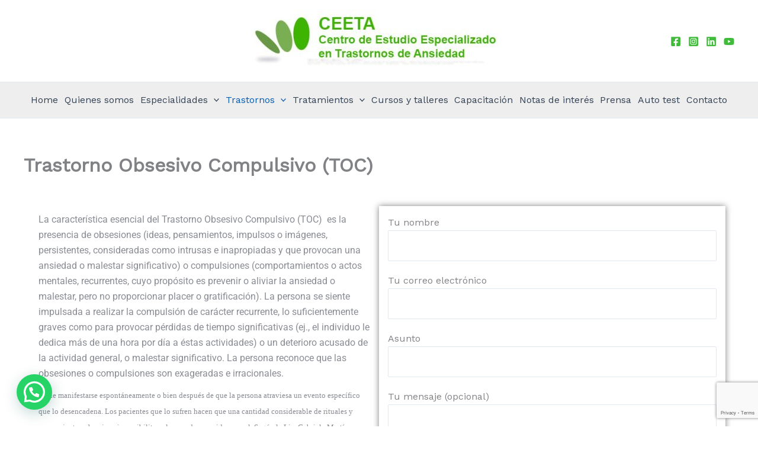

--- FILE ---
content_type: text/html; charset=utf-8
request_url: https://www.google.com/recaptcha/api2/anchor?ar=1&k=6LeYMJonAAAAAICzNsnUdctN54CXyUVZRym6tX39&co=aHR0cHM6Ly9jZWV0YS5vcmc6NDQz&hl=en&v=TkacYOdEJbdB_JjX802TMer9&size=invisible&anchor-ms=20000&execute-ms=15000&cb=2677l2cr5yvb
body_size: 45717
content:
<!DOCTYPE HTML><html dir="ltr" lang="en"><head><meta http-equiv="Content-Type" content="text/html; charset=UTF-8">
<meta http-equiv="X-UA-Compatible" content="IE=edge">
<title>reCAPTCHA</title>
<style type="text/css">
/* cyrillic-ext */
@font-face {
  font-family: 'Roboto';
  font-style: normal;
  font-weight: 400;
  src: url(//fonts.gstatic.com/s/roboto/v18/KFOmCnqEu92Fr1Mu72xKKTU1Kvnz.woff2) format('woff2');
  unicode-range: U+0460-052F, U+1C80-1C8A, U+20B4, U+2DE0-2DFF, U+A640-A69F, U+FE2E-FE2F;
}
/* cyrillic */
@font-face {
  font-family: 'Roboto';
  font-style: normal;
  font-weight: 400;
  src: url(//fonts.gstatic.com/s/roboto/v18/KFOmCnqEu92Fr1Mu5mxKKTU1Kvnz.woff2) format('woff2');
  unicode-range: U+0301, U+0400-045F, U+0490-0491, U+04B0-04B1, U+2116;
}
/* greek-ext */
@font-face {
  font-family: 'Roboto';
  font-style: normal;
  font-weight: 400;
  src: url(//fonts.gstatic.com/s/roboto/v18/KFOmCnqEu92Fr1Mu7mxKKTU1Kvnz.woff2) format('woff2');
  unicode-range: U+1F00-1FFF;
}
/* greek */
@font-face {
  font-family: 'Roboto';
  font-style: normal;
  font-weight: 400;
  src: url(//fonts.gstatic.com/s/roboto/v18/KFOmCnqEu92Fr1Mu4WxKKTU1Kvnz.woff2) format('woff2');
  unicode-range: U+0370-0377, U+037A-037F, U+0384-038A, U+038C, U+038E-03A1, U+03A3-03FF;
}
/* vietnamese */
@font-face {
  font-family: 'Roboto';
  font-style: normal;
  font-weight: 400;
  src: url(//fonts.gstatic.com/s/roboto/v18/KFOmCnqEu92Fr1Mu7WxKKTU1Kvnz.woff2) format('woff2');
  unicode-range: U+0102-0103, U+0110-0111, U+0128-0129, U+0168-0169, U+01A0-01A1, U+01AF-01B0, U+0300-0301, U+0303-0304, U+0308-0309, U+0323, U+0329, U+1EA0-1EF9, U+20AB;
}
/* latin-ext */
@font-face {
  font-family: 'Roboto';
  font-style: normal;
  font-weight: 400;
  src: url(//fonts.gstatic.com/s/roboto/v18/KFOmCnqEu92Fr1Mu7GxKKTU1Kvnz.woff2) format('woff2');
  unicode-range: U+0100-02BA, U+02BD-02C5, U+02C7-02CC, U+02CE-02D7, U+02DD-02FF, U+0304, U+0308, U+0329, U+1D00-1DBF, U+1E00-1E9F, U+1EF2-1EFF, U+2020, U+20A0-20AB, U+20AD-20C0, U+2113, U+2C60-2C7F, U+A720-A7FF;
}
/* latin */
@font-face {
  font-family: 'Roboto';
  font-style: normal;
  font-weight: 400;
  src: url(//fonts.gstatic.com/s/roboto/v18/KFOmCnqEu92Fr1Mu4mxKKTU1Kg.woff2) format('woff2');
  unicode-range: U+0000-00FF, U+0131, U+0152-0153, U+02BB-02BC, U+02C6, U+02DA, U+02DC, U+0304, U+0308, U+0329, U+2000-206F, U+20AC, U+2122, U+2191, U+2193, U+2212, U+2215, U+FEFF, U+FFFD;
}
/* cyrillic-ext */
@font-face {
  font-family: 'Roboto';
  font-style: normal;
  font-weight: 500;
  src: url(//fonts.gstatic.com/s/roboto/v18/KFOlCnqEu92Fr1MmEU9fCRc4AMP6lbBP.woff2) format('woff2');
  unicode-range: U+0460-052F, U+1C80-1C8A, U+20B4, U+2DE0-2DFF, U+A640-A69F, U+FE2E-FE2F;
}
/* cyrillic */
@font-face {
  font-family: 'Roboto';
  font-style: normal;
  font-weight: 500;
  src: url(//fonts.gstatic.com/s/roboto/v18/KFOlCnqEu92Fr1MmEU9fABc4AMP6lbBP.woff2) format('woff2');
  unicode-range: U+0301, U+0400-045F, U+0490-0491, U+04B0-04B1, U+2116;
}
/* greek-ext */
@font-face {
  font-family: 'Roboto';
  font-style: normal;
  font-weight: 500;
  src: url(//fonts.gstatic.com/s/roboto/v18/KFOlCnqEu92Fr1MmEU9fCBc4AMP6lbBP.woff2) format('woff2');
  unicode-range: U+1F00-1FFF;
}
/* greek */
@font-face {
  font-family: 'Roboto';
  font-style: normal;
  font-weight: 500;
  src: url(//fonts.gstatic.com/s/roboto/v18/KFOlCnqEu92Fr1MmEU9fBxc4AMP6lbBP.woff2) format('woff2');
  unicode-range: U+0370-0377, U+037A-037F, U+0384-038A, U+038C, U+038E-03A1, U+03A3-03FF;
}
/* vietnamese */
@font-face {
  font-family: 'Roboto';
  font-style: normal;
  font-weight: 500;
  src: url(//fonts.gstatic.com/s/roboto/v18/KFOlCnqEu92Fr1MmEU9fCxc4AMP6lbBP.woff2) format('woff2');
  unicode-range: U+0102-0103, U+0110-0111, U+0128-0129, U+0168-0169, U+01A0-01A1, U+01AF-01B0, U+0300-0301, U+0303-0304, U+0308-0309, U+0323, U+0329, U+1EA0-1EF9, U+20AB;
}
/* latin-ext */
@font-face {
  font-family: 'Roboto';
  font-style: normal;
  font-weight: 500;
  src: url(//fonts.gstatic.com/s/roboto/v18/KFOlCnqEu92Fr1MmEU9fChc4AMP6lbBP.woff2) format('woff2');
  unicode-range: U+0100-02BA, U+02BD-02C5, U+02C7-02CC, U+02CE-02D7, U+02DD-02FF, U+0304, U+0308, U+0329, U+1D00-1DBF, U+1E00-1E9F, U+1EF2-1EFF, U+2020, U+20A0-20AB, U+20AD-20C0, U+2113, U+2C60-2C7F, U+A720-A7FF;
}
/* latin */
@font-face {
  font-family: 'Roboto';
  font-style: normal;
  font-weight: 500;
  src: url(//fonts.gstatic.com/s/roboto/v18/KFOlCnqEu92Fr1MmEU9fBBc4AMP6lQ.woff2) format('woff2');
  unicode-range: U+0000-00FF, U+0131, U+0152-0153, U+02BB-02BC, U+02C6, U+02DA, U+02DC, U+0304, U+0308, U+0329, U+2000-206F, U+20AC, U+2122, U+2191, U+2193, U+2212, U+2215, U+FEFF, U+FFFD;
}
/* cyrillic-ext */
@font-face {
  font-family: 'Roboto';
  font-style: normal;
  font-weight: 900;
  src: url(//fonts.gstatic.com/s/roboto/v18/KFOlCnqEu92Fr1MmYUtfCRc4AMP6lbBP.woff2) format('woff2');
  unicode-range: U+0460-052F, U+1C80-1C8A, U+20B4, U+2DE0-2DFF, U+A640-A69F, U+FE2E-FE2F;
}
/* cyrillic */
@font-face {
  font-family: 'Roboto';
  font-style: normal;
  font-weight: 900;
  src: url(//fonts.gstatic.com/s/roboto/v18/KFOlCnqEu92Fr1MmYUtfABc4AMP6lbBP.woff2) format('woff2');
  unicode-range: U+0301, U+0400-045F, U+0490-0491, U+04B0-04B1, U+2116;
}
/* greek-ext */
@font-face {
  font-family: 'Roboto';
  font-style: normal;
  font-weight: 900;
  src: url(//fonts.gstatic.com/s/roboto/v18/KFOlCnqEu92Fr1MmYUtfCBc4AMP6lbBP.woff2) format('woff2');
  unicode-range: U+1F00-1FFF;
}
/* greek */
@font-face {
  font-family: 'Roboto';
  font-style: normal;
  font-weight: 900;
  src: url(//fonts.gstatic.com/s/roboto/v18/KFOlCnqEu92Fr1MmYUtfBxc4AMP6lbBP.woff2) format('woff2');
  unicode-range: U+0370-0377, U+037A-037F, U+0384-038A, U+038C, U+038E-03A1, U+03A3-03FF;
}
/* vietnamese */
@font-face {
  font-family: 'Roboto';
  font-style: normal;
  font-weight: 900;
  src: url(//fonts.gstatic.com/s/roboto/v18/KFOlCnqEu92Fr1MmYUtfCxc4AMP6lbBP.woff2) format('woff2');
  unicode-range: U+0102-0103, U+0110-0111, U+0128-0129, U+0168-0169, U+01A0-01A1, U+01AF-01B0, U+0300-0301, U+0303-0304, U+0308-0309, U+0323, U+0329, U+1EA0-1EF9, U+20AB;
}
/* latin-ext */
@font-face {
  font-family: 'Roboto';
  font-style: normal;
  font-weight: 900;
  src: url(//fonts.gstatic.com/s/roboto/v18/KFOlCnqEu92Fr1MmYUtfChc4AMP6lbBP.woff2) format('woff2');
  unicode-range: U+0100-02BA, U+02BD-02C5, U+02C7-02CC, U+02CE-02D7, U+02DD-02FF, U+0304, U+0308, U+0329, U+1D00-1DBF, U+1E00-1E9F, U+1EF2-1EFF, U+2020, U+20A0-20AB, U+20AD-20C0, U+2113, U+2C60-2C7F, U+A720-A7FF;
}
/* latin */
@font-face {
  font-family: 'Roboto';
  font-style: normal;
  font-weight: 900;
  src: url(//fonts.gstatic.com/s/roboto/v18/KFOlCnqEu92Fr1MmYUtfBBc4AMP6lQ.woff2) format('woff2');
  unicode-range: U+0000-00FF, U+0131, U+0152-0153, U+02BB-02BC, U+02C6, U+02DA, U+02DC, U+0304, U+0308, U+0329, U+2000-206F, U+20AC, U+2122, U+2191, U+2193, U+2212, U+2215, U+FEFF, U+FFFD;
}

</style>
<link rel="stylesheet" type="text/css" href="https://www.gstatic.com/recaptcha/releases/TkacYOdEJbdB_JjX802TMer9/styles__ltr.css">
<script nonce="s78j7U1CDNBqG7qxgwUEgA" type="text/javascript">window['__recaptcha_api'] = 'https://www.google.com/recaptcha/api2/';</script>
<script type="text/javascript" src="https://www.gstatic.com/recaptcha/releases/TkacYOdEJbdB_JjX802TMer9/recaptcha__en.js" nonce="s78j7U1CDNBqG7qxgwUEgA">
      
    </script></head>
<body><div id="rc-anchor-alert" class="rc-anchor-alert"></div>
<input type="hidden" id="recaptcha-token" value="[base64]">
<script type="text/javascript" nonce="s78j7U1CDNBqG7qxgwUEgA">
      recaptcha.anchor.Main.init("[\x22ainput\x22,[\x22bgdata\x22,\x22\x22,\[base64]/MjU1OmY/[base64]/[base64]/[base64]/[base64]/bmV3IGdbUF0oelswXSk6ST09Mj9uZXcgZ1tQXSh6WzBdLHpbMV0pOkk9PTM/bmV3IGdbUF0oelswXSx6WzFdLHpbMl0pOkk9PTQ/[base64]/[base64]/[base64]/[base64]/[base64]/[base64]/[base64]\\u003d\x22,\[base64]\\u003d\\u003d\x22,\[base64]/Cr8OZwrDDsj8PDsOzw69DQHc3wqjChMKawrfDisOjw7zClcOxw5XDkcKFXlV/wqnCmQRrPAXDqcOeHsOtw6nDrcOiw6tzw6DCvMK8woTCq8KNDl7CqTd/w7XCk2bConzDmMOsw7EyccKRWsK+EEjClC8Rw5HCm8Ocwq5jw6vDq8KQwoDDvkA6NcOAwoPCr8Kow51aS8O4U37CssO+IxjDlcKWf8KdY0dwYG1Aw54ec3pUdMOjfsK/w5jChMKVw5Y7X8KLQcKPOSJfCsK2w4zDuWjDu0HCvlfCvmpgO8KgZsOew6BJw40pwo5BICnCpsKwaQfDjMKAasKuw7J1w7htNMKOw4HCvsOrwozDigHDvMKcw5LCscK9Yn/[base64]/Cg2bDhn7CncKYw5fCuSh4BMO4w4AUeyfCmcKuB2cBw5MePsO7UTNaTMOkwo1NcMK3w4/[base64]/[base64]/Dg8OoUGPCjcO1WsK0wp3DpsOpw4PClMK/wpJ+w5AQwpFyw6nDlHDCr0nDgnrDg8Knw5/Dv3FFw6xNUcKWDMKpMcOqwrbCiMKhWcKQwohTD25yG8KQGcO0w549w6VfY8KzwpQUcjMAw4xtB8Kcwo4Gw63DnXcwSTXDg8ODwpfDrMOiDzjCrsO5wpUTwqYcw6hzD8O3W19qEsKRQMKGPcO2FQjCvjY3w6bDnlkCw5FnwpBdw5XCtGYNH8OXw4PDhnwrw5/Cg1LCnMK8FEXDr8OVAXBJLHInOsKjwoHDtWPCpcOgw7nDrX/DnMOxRSrDtDh1wpVXw4Zdw5PCu8K6wr4mIsKTSTvClBvCtRbCu0LDn39vw7fDmMK+DBomwrwsSsOLwqISJsOPS25ST8OwNcKDScKqwrDCqnzChn0cMMOcFTjCv8KOwrPDgXBawp99TcOJM8OawqHDjh1xwpHDoX5Dw4zDtsK9wrfDq8KgwpXCmE7DoGxYwpXCvV/CusOKEkUbw5vDjMOMP2XCq8OawoYQAUzCvVjCmMKMw7TCjCAhwq/DqD3CpMOhwo0RwpADwq3DrRMdK8Kmw7fDlW4SFcOFY8KCJxfDocKJSDPCr8K4w6w0w5gNPRnDmcOMwq0kUsK/[base64]/CrEomWMOUVsOHw5nCvD7ClsKIZMOswpfDuxp4HVfCrzXDp8K9wpt3worCrMOCwpbDnzTDvMKCw7LCijgCwovCgSHDjMKhEg8+JxbDvcODUB/DnMK1wr8Ww7HCmGwaw7RZw4TCqiPCl8OUw4bClMOrMMOFIcOtAsOhI8Kww61sYsO0w6/DsGlIccOIHcKSTsO1G8O1IT7CosKVwp8qcgnCpxjDucO3w43CiwkFwotBwqfDrzzCuVRzwpbDi8KKw7zDtlNYw55lLMKWGsOhwrt/fcK8PGEBw73CvC7Dv8KswrIXHMKNGCMXwqgmwpYcLQTDkhVaw4wzw4Jhw4fCgVjCgklqw7zDpiJ1KVrCh1FOwoLCu2TDj0XDm8KGcEMCw4zCriDDgj3DsMKCw4/CoMKgw7pVwqFUOhbDjWs+wqXCvsKTGsKrwpLCn8KgwrJQAMODLsKvwqhdw44UVRd3WRfDk8Okw4jDvAHClm/[base64]/[base64]/DnyM9L8O3wrbCu3Qbw7bCnMOzTV0ww4HCq8Oiw6PDlMKaShB4wpAQw4LCiTk/CjvDsgfCtMOmwoPCnjNlK8KjLcOsworCkEXCknHDusKqBnRYw4BMDzDDtcKUdcK+w4HDl2DDpcK9w6A9HERkw6bDnsOgwokbwobCo0PCl3TDkWUdw4DDl8Ksw6nDq8K3w6jCnA4Cw5kwYcK7OWnCvmXDnUoDwqAHJ2YXVMKzwpNBPH42WlTCoyjCqcKgZcK8b2/[base64]/[base64]/Dsysxwq/CjXTCtMOywocBH1HDlMOewrXCicKOwpBnwrHDhzwofGbDp1HCgnw5SljDnyENwqfCpggGO8OEAjhlJsKZwovDrsOhw6nDj2M5GMKfVcK4IMOpw6QvMMOAIcK5wqLDtXTCgsO6wrFwwpzChT8HCFjChcO/wopjBE0Xw5Rjw5EFQsOTw7jDh2BWw5YJNQHCq8Kkwq9/w7vDl8KJYcO/aSwABDVjFMO+wobCj8KcWh5hwr0pw7PDrsK8w7MywqvDrSsYw6fCjxfCu1PCucK8wq8mwoXCt8O4w6w2w7/Ds8Kaw63DkcOMEMOtKX7CrhcBw5zDhsKWw4tqwpbDv8OJw4Q/AgbDqcO6w4MqwrAjwozCojAUw7wCwonCilldwpMHbRvCosOXw6cabi8LwqHCr8KnNEAIb8KMw6sqw50cXA1eNsKRwqkDHnZhQRM7wrNFA8KYw6JQwq81w53CvcObw717IMOyVVPDtsOCw5PCtMKSw7xnLcOuGsO/w5rCmhNMC8KEw5bDksK7wpsewqbDiD1QXMO/e0MtLcOFw44/[base64]/DimMFw53DgEQeFMKLYG9Ww6DDj8OYw5PDjMKoLGjCgBc9DcONVcK0ZsO6w7djGRXDm8OKwqrCvsOiw4bCpcK1w4BcFMOmwofCgsOtfBHDpsKDUcO/w4RDwrXChMKRwrRBOcOeecKHwoFTwr3DucO/OWPDsMOgwqXDkEsvw5Q6Y8KHwpArf0XDg8KYNmZBw5TCs3NMwpnDul7CuBfDqCDDrQUrwonCuMKbw4rCkMKEw7kpQsOtQ8OATsKCDFDCrsKkMAlpwpbDk3pIwowmCREsPnQKw5zClMOmwrvDusK5woB/w4NRTSA/wpxmLE7CjMOcw7nDk8KywqfDvBzDqGAow4fCjcOmBMOJQgXDv1bDohHCq8K/XF4OSknCpHDDhsKQwrdBYw1ww5/DozQFQVrCo13DugkFeSXCm8KCe8O0Uh5lwqNHM8K+w5caXmYwbcOlw7bDusKJFihww6fDnMKLL0oje8OOJMOncy3CsmkMwp3CisKOw45efC3DpsK0e8OTBVfDjATDpsKzOyBoNEHCusK8w6d3wplIKMOQTMO6wp/DgcKrQkUUwrZzLsKRWMKdw6DDu0JebMKbwqFBIjwADMOkw6DCg0jDssORwqfDgMKsw7DChcKOG8KBWxEcZVfDmsK+w7FPHcOFw6vCs0/CssOow6HDl8Kow4LDuMK/w6nCgMOhwqExw49Kw7HCjMOYXF7Dm8KwEBtew70JLzg+wr7Do1PCjkbDq8Kjw5E/[base64]/wqfCpSJAG8O/Q8OOFh7DpgTCr8OAwqbDpcKCwrDDlsK4DXBewpR+RDAzdcOpZnnCqsO7V8OzT8Kiw7DCjE7DngQvw4NDwpkfwrLCqTpxPsKUw7fDqWtNwqN8EsKQw6vClMKhw7MKCcK4Al1MwrnDvsKgQcKPY8KFH8Kkw55ow4XDt1R7w4ZyIUcVw6vDmcKqwp/CumgIZsOkw7DCrsK1fMOFQMOrVTFkw6Zhw5XDk8Kjw4TCncKrCMOYwpoYwqICTcKmwrjCiwYcR8OOL8K1wpV8ESvDm1/DiArCkBHDjMOmwqliw7XCsMO0w413SC/CpiXDowBQw5UDVDvCkFXCncOhw455WmURw5fClcKLw7rCoMKMMgoZw4ghwo9RDR1PZ8KaeEbDqcO3w5/Ck8KHwoDDrsKfwrLCtxPCtcOpDjDDs38cABAawpLDh8O/CsK+KsKXd2/DoMKEw7sfZsKDeThTbMOrVsKTCl3CnCrDuMOrwrPDr8OLC8OEwo7DusKYw6DDuXdsw58+w7kUNVU3fyFUwrDDlzrCvFDCmBzDjzHDrkfDjgDDm8Orw7cJAVfCv0dDGsKpwrJEworDr8Kyw6E3w7kmesKeGcKow6diQMK0w6fCssOzw448w71Sw71nwpByGsO/w4FREC3Cjm89w5bDiTvChMO/woMNF0TCgQlAwr47wpwQJMKQacOiwq88woJQw7IIwpNNfUTDuSjChyfDn1t7w5bDgcK3TcOAw4jDnsKTwo/DhsK6woHDp8KUwqfDscKCOTRKaWp9wqPDgDYhK8KLBMOsccOAwr0ew7vDuDpkw7IXwoMCwoFePWgyw7RSW2srRcKHeMOJHlJww7nDrsO3wq3DoE86Y8OtQzrCoMOqNsK/RU/[base64]/Dt8K6w6HDicKVecOmOw3CncKYwqvDkSzCmsO7Mz/CssK7V0Mkw4E9w6fDhUTDr3TDtsKcw5UfG3LDgUjDv8KJccObWcOFVMObbALDrFBCwrxXRsOCOkUmXgZ8wpvDgcKLE2XDmMOZw6vDlMOCdlgmQDPDo8OiZMO+WzokPUFAwp/CmRpswrTDlcOaBSspw4DCqMKIwo9tw5UBw4LCh0A1w7MAFmtXw6LDpsOYwqrCpX/DvT8adMO/CMO7wojDtsOBw5QBOUNfSgBOS8Oib8KmYMOSLHDCkMKUe8KaCcKYw5zDvxPChCYfeVouw6nDs8OKSFTCjcKmHh7Ct8K8bRTDmAvDv2vDnCjCh8KJw4MNw4/ClVBHcXrDrcOFOMKHwpRWMG/ChsKlCB8xwptgDScDGGUIw4vDuMOIwpV/worCucOyHcOZLMK5KAXDvcKaDsOlJcOLw75wCSXChsOpPMO9IsKrwo5Hbyxowp7DoXR3G8ONwrXDrsKuwrxKw4DCmRpuPz5laMKIZsKFw6o9wrpdRMK4SHlzwq/CkkTDtFPCmMKjw6PCrcORw4Eaw7RaSsOhw4zCqMO4akXCnR5wwoXDgFllw70TcMO6V8K2Khsnwo15YMOGw6rCqMKJGcOUCMKDwq1pQUfDhcKeB8KJfMKRIVAKwqxfw74FZ8KjwqbCq8Okwr9PLcKfdGokw4sOw43DlH/DscK9w4MywqLDmcKcLsK8XsKlbwpJwq9VMXXDksKkBURhwrzCp8KXWsOSIA7Ch2TCpwUlZMKEaMO9b8OOB8KMXMOlbsKQw5TDkRjDtEfChcKVXU7DvnvCkcOrV8KdwrHDqMOSw4Rmw7jCg2ITH3LCkcOPw5nDnT/Dq8KywoxAHMOgE8O0ZcKGw71Jw4jDq2/[base64]/CmsKFw6XCosKUw6gewqnCvxjCqxnDvU7CrMKFNw/Ck8KkCsOpV8OtFFc1w6DCuGvDpSckw6rCt8O+wr1xPcKxLzRCJ8Kyw4Aowo/[base64]/DjcOFw4XDqRjDmWFGw7B3VVwBFUcsVcKYwq/Dpj/CrDXDqMO2w4k2w4RbwpcGIcKPdsOmw6lDDiQfSFDDvUg5ZcOXwpB/wp3CtcOrcsKwwobCl8OjwqbCvsOWGMKowoRRdsOHwq/CqcOuwo/CqcOCw61kVMKbUsOzwpfDqcKdw6wcwpnDgsOsGSd5WTBgw4RJSEQ/w74Vw40pHy3DgMKqw7xww5N6YyfCusO0TQ3DhzIgwrLCiMKHaSzCpw4VwqvDlMKWw7LDi8KQwrMEwodPOhoXJcOWw7bDuDLCt0BLew/[base64]/CrzQ0ISJXw7LDk8OxHMOfw5JIw4d+w7IRwqXDgF56IxJ7DyhSLkzCosOLYwcOZ3zDqGvDijXCmcOUG3tsIGgLb8KfwqfDrAZRNDA+w4LCmMOCMcOyw7IgNsOjBXQ4FXLCpMKLJDjDljlKb8KIw7PChMKgPsKsBsOrDSLDsMKcwrvDnyTDrkhIZsKAwr/DmMO/w79Fw4YvworCukTCi2t3CcKRwqLCg8KAc0hZWMOtw64MwovCp3DCm8KsE2I8woVhwq5YacKodC4qZsOcf8Opw5fCsT1Ew65cwoHCmjkSw50aw4vDmcKfQcKWw4vCsyNNw7trCG0Gw6/DmcOkw4PDrsKVAHTDilTDjsKxZgNrEHfDhsOBO8OUUE5iKgocL1HDgMOLMCQHVHxWwqbCvxrDh8KKw5Zhw6/CvkBnwpYvwol+ey7DtsKlI8O3wq/ChcKSesK9dMOqDUhVM3U4CAhHw63CnVLDjQVwZyPCp8KoYAXDosKiYWfClCE9ScKKUzLDhsKJwpfDgEMOJMKTZcOuw58GwqnCq8OJXTElwqDCrsOiwrQ2MCbCksOyw6FMw43CsMOcJcOOcRdWwqLCiMOvw65wwpPCom/DhAgNZcO1w7cRFD88QcKSB8OywqvDmMOaw4HDuMKtwrNawr3ClMKlOMOhDMKYahjCgsK0wrpvwroMwotDQwDDohLCqiFvMMOBF2/DhcKENsK7eXbChMObG8ONW1bDisOhdSbDmA/DsMKmMsKOORfDuMKWZykybGg7fsOLPygqw4sPfsKZw7sYwo/Cpm1LwrjDlMKNw5/CtsK/G8KcfgE/PBIsdCDCusOEO19PPcK1bVzCg8KSw77DrmUSw6fCj8KqRSwbw6gWLMKeWcKXXRXCu8Klwr8/OmfDh8KNEcKnw5UxwrPDoRDCphnDu15Zw6caw7/DksOiw4lJNW/Dj8Kfwo/Dkj4ow6LDvcKcXsKfw5jCtE/DvMK9wpXDsMOmwqLDqcKDwobDgQfCj8OUwqVEOyRlw6PDpMOCw6DDoVY+PzbDuHNKQsOiJcO4w4/CjcK1w7NVwr8RBsObbyXCsSXDrn3Cs8KDJ8K0w5phPsK6WcOvwr7Cl8OKC8OWYsO3wrLDvHcIFsOpdBDCsRnDqiXDoR8hw60BXnbDncKOw5PDqMKjKcORNsK+ZMOWUMKdESJfwpMfR0p9woPCvcKTKgLDscKCLsOKwos0wpk1QMOxwpTDg8K/YcOrHSPDj8K/EFIQRXfDvGYswq1FwqHDisODPcKzesOkw450wpomWWBkHVXCvMO/wqbCscKrW0dtMsO5ID0Cw7t8PE9fGsKUZ8OrC1HCijbChXJgwonCqDbDkCzCnD1uw5tKfxYlDMK+csK/NC4GIzdAQ8OEwrrDiwbClMOHw5fDjEbCqMKtwqRjKlDCmcKQG8KDSW5Ow7d9wrDClcKEwoLCjsKWw7tfcMO/w7xHXcK9JUBHaWzDuE/CrmfDssKVw7TCg8KHwqPCsxt4DsO7ZzPDj8Knw6BvGyzCmlDConfCpcKMwqLDpsKuwq1zNxTCgS3CgR9+AMKmw7vDmwbCqGDDrWRLEsOiwpY/LwAmIMKqwpc+w43CgsOrw7tfwpbDjQs4wo3DpjzCs8KpwpB8e0DCrw/DnX/DuzLDicO7w5p7wqDCklRXJcKWSDnDpTt9QATCngvDlcKzw7vCpMOhwqHDoxXCtAUQG8OEwoPCicOoTsKxw5FJwobDgsK1wqhvwpc4w7ZwMMO5wr1tXsOfwrJWw7g1Y8KDw4I0w7HDqE1gwo/Dm8KvaF3CmxFMEBLCscOAY8Ovw4fCk8KCwq0zGG3DmMKIw5jCisO9P8OnKXDDqi5Sw6Fpwo/Cj8OVwovDp8K4fcKFwr1owro9w5XChcKaTxl3fHoGwoNawrZewpzCu8KDw7vDtyzDmHLDlcKrAS7Cv8Kuf8KWY8KGT8OlfX7DscKdwodkwp/DmmdXNXjCucKAw7VwYMKVN2PCtTDDkWAKw4ZybS5twr5pPMOmNCLCgFfCgMOkw5Fdw4A8wr7Ch13DssKywpFhwqsWwox2wr4SamDCmMK9wqBzA8Kzb8Oawp5hcihaEUsoL8KMwqQ4w6/CiA8Xw6TDpR1IIcKlK8KNLcOdVMOow4RqO8OEw5o3woPDqQp/wo4RA8KGwq83JjIEwqM7DFfDhHRBwp18KcOPwqrCpMKEP2hYwolVGj3CvQzDmcKhw7Axwotzw73DnVzCrsOuwprDgMO6YAMsw7bCoF/CicOrQnXCncOVOMKRw5/CgSDCl8OqCcO0G3/[base64]/[base64]/CsV7Dt8Omw5c9ecOODsOiPsKOcsOgQsOcRMKGCMKzwqABwow+woFAwoBCXsKafl/CqMKWQQADbhAGOcOLW8KIEcOxwpBKW2PCu2rCrFLDl8O+w7hDegnDvsKLwrjCocOUwrnCmMO/w59fccKzPhoIwrjCmcOGRgXCrH1SasKOBVLDucK3wqJ4FcKpwo1kw5rDhsOVNBg/w6zCvMK+Amgcw7jDrFXDoWDDrsO1CsOEIQcXw4bDuQLDrjjDjypewrBgHMOzw6jDg05+woNcwqARFMOdwrYnMSTDgA/CiMKawoxuccKKw5FEwrZ/w7xcwqpSw6A3wpzCoMK1FgTCpWx+wqsuwrfDlwLDiHBDw5V8woxDwqEgwqzDqQQjS8K0BsOBw7/Cr8K3w6BBwofCpsOgwoXDpiQwwoEIwrzDph7DvizDlWbDsSPCvsOGw5vChsKOc0VBw7UHwp7DmwjCosO6wrrCgkQeflTCpsOObksvPMOSeygYwqnDtR/CrsOaMVPCr8K/IMOLw4vDicOqw4XDuMOjwq3CqGofwpUlcMO1w5VAwqomw57CnjzDpsOmXBjDrMORLHjDrcOgU1ojPcKJbcOwwpTChMOJwqjDglw5PFvDvMKswqJEw4jDs2zCgsKdwrzDlMOIwqsQw5jDrsKHRjjDnBVQFCbDki1ew6dANk/DjmzCiMKYXhLCqsKqwrEAAQBbOMOWKcK1w4DDl8KSwo/Cp0gDeBLCj8O6FsK3wohXO13Cg8KbwpfDuhErQx3Do8OJBMKcwpjClGtiw6Rfw4TCkMOudcOvw6vCuAPCtRVewq3CmjB2w4rDucKpwqTDkMKyVMOAw4HCgkLChhfCh398wpjDm3/Cg8KXAFoZXcOyw7jDszlvGR/[base64]/CjMK5wpsXwr49PcOvcMOgw5TCuy1/YcObQ8KOw4/DmcORZgpCw7TCki3DiSjDgg1dJ1IiD0bDoMO3FwJXwovCs3PCvEHCuMO8wqbDhMKsbxPCkg7CvB9lU2nChWXCmz7CgMOlEh3DmcOxw6bDnVx+w4wbw4LChAzCl8KuBMOxw5rDksK+wq3CuC1Aw6bDui1Lw5zDrMO8wrTCnxNswpvDsHnCq8KVcMK9wpPCvxVGwqRQUF/Cs8KswooDwr9FeWV7w6/DlFx0wrBmwpLDiQRyN0dIw5Mnwr3CvlYXw7Fmw4nDsWfDmMOfJMKsw4TDl8KHZcO4w7dQYsKgwr9Nwo8bw6HDjMOOBXAswoHCm8OZwoc9w4fCiTDDt8K5PCPDgBZPwr3DkMKTw7VKw5pFY8KUPxxtJW9BOMKcI8KIwrE+Tx3CpcOMaXLCssO3wq3Du8Kiw6svQcK/bsODJMOuYmYRw7ULHgvCgsKTw5wNw7UXSV5Owr/DlzLDn8Ofw6FIw7N/F8KeTsKDwrpvwq8bwqvDmBLDjsKfMj93wqXDrAzCnz3Co3fDp3jDlznCvMOlwqN5d8OOUmR4E8KNUsKsJTVGF17CjC3DscOVw5nCsDRiwrwsUEc/w40OwpVVwq7Cpk7CvH98w7cjaG7CncKSw6fCn8OFNktTWsKVG3F+woRtTMKKWMOoTcKlwrN4wpjDp8Kkw4p7w49GRsKuw6rCjGHDojBCw6HCmcOEE8Kvw6NMNlLCqDXCsMKKEsOcDcKVER/Cl2Q4TMKjw4LCnMOIwrNBw77ClsKyIcOKFiltI8O/EXdjfn/DgsOCw7xyw6fDrRrDrsOfYcKuw5hHXMOrw4bCksKHFwLDvnjCh8KFRcOPw4nCkifCoxEJHMOWGMKUwp/DmzXDlMKAw5jClsKKwphXWDnCmMOkJVIgT8KPwpEUw6YQwoTClXVMwpwKwovCqycXSEczXGXCqsOjIsK9fgdUwqAybsOLwqg7dMKqwqQZw6PDjV8gHcKKGFxaIMOmVE7DllLCu8OsNRTClSZ5woFYTW8Gw7PDmVLCunx6SUgww7DDjGlrwrB+w5BGw5F/BcKaw4jDql3DkMOhwoLDisOxwoIXOcOdwph1wqN1wp9eIMO8H8Kvw6TDkcK+wqjDp0DCosKnw4bDv8KswrxUaE1KwpfCr3HClsKxXkslb8O/UFRBw57DiMKrw5PDtCkHwoc0woczwp7DhMOxWxM/w5/ClsO0ScOgwpBZCH/[base64]/CtMO2MsKjYsOVdsOAOMOJwq5dwp/ClRjCjWlvP1jCrcKKQl7Dpig3AmHDjVwWwooTE8KQUEjCuHRkwqZ1wqvCuwLDhMOAw7V2wqggw54BcifDscOXw59qW0gAwoXCki/DtMOlNMK2ZsK7wrPDkxhiIFB+bC/CmATDlyfDrWzDjVEzPzE/cMKeND3Cn3vCv2zDv8KMw6jDq8Ojd8KUwr8TN8OrNsOcw4zCg2fClhRkPMKdw6URAXlqe2ELDcOkTnfDssKRw5kkw5FywrlBeR7DhTrClsOCw5zCrwQ1w4HCiVdaw4/DiAbDowA4FxfCjMKKwqjCkcK6wqBYw5PDhAvCr8OKw7fCsW3CqAHCqMO3fiJoQMO/wrRGwrnDr19Gwpd2wrhnL8Omw4kqQw7CtsKTwotFwpUKacOvD8KvwpVlwooaw5ZIw5XDjQ7Dv8OMEnjDgDYLw5/CmMOvwq9UADbCk8K0w6VXw414YhnDhGpsw43DilAQwo9vwpvClBLCucKaXRF+woZ+wpxpXsOaw7kAw7XDncKTCR0aaVgkaAAHERzDqcOXK11sw5TDl8O3wpfDlcOhwolKwr/[base64]/DginCkcKBIMKGwp3Ct1xMZ8OBwp58TMKEDwTDv25WEHUXAnXDqsOYw73Dl8KFwpXDuMOvccKaQGQ7w7zDmUlFwpAsY8KsZ1TCh8Kow4zCjsKDworCqcO+AcKVBcOvw4DCsAHCmcKyw7R/ZUxLwqDDjsONc8OKZ8KXEMKswpUgEkYDeytqdm7DvyTDh1PCgsKlwr/CjmjDksOmGMKKYcOrOTYdwrIYNXk+wqQQwpnCjMO+wphTSXHDisO6wonCvBvDscOnwoZ3ZsK6wqt3G8OkSSPCvBdqwo19DGzDlznCiybCvcOpF8KjLmnDrsOLw6zDkQx2wprCl8OGwrTCk8OVe8KRDXlTC8Klw4R6JQ/[base64]/wrQww6Mdw58iwpDDrcKTwrjDuG89DVHDtMKzwrPCtsONw7jCtwxfw40Kw4fDnCXCiMO1UsOiwpbDv8KIdsOWf0EpB8OXwprDvTfDqMOmG8KUw4shw5QMw6fCv8O+w7vDlXjCnsKPKsKdwp3DhcKkfcK3w6cuw582w61NF8KpwqBNwo1lXHzCtR3DiMO0eMOAw4DDn0/CvCpmQmzDicOIw53DjcO1w4/CvcO+wobDojvCoVY7wpATw7jDo8OtwonDt8O6wrHCiUnDkMKTMFxFSS5Sw4rDijbDgsKcUMO2CMOHw7TCksOPPsKSw4nChgnDjMKDZ8OEEEjDuG0Nw79qw4V/[base64]/Dp8OOwo8zNl9vw6zCicKTYsKWcC7CsTFWwpLDk8Ktwqo3HR9Rw73DgsO1VTR5wrfCtMKjXMOlw6zCin59W0/[base64]/DqsKmw7jDj27CjC9tw5Qow7oowoNrw4nDo8Kkw47DmsOKwpICdgMxDVDCr8O2wowlScKFaEsww782w4fDmsKFwrYww61Kwp/[base64]/DgB7CnMK0wrnCp8KjasOEwrN7woHDssKXwp9Yw7vCisKuacOfwpYfWcOidjF6w6TDhsK4wq8yMGjDm1/CtQ4EYWVow4nCn8KmwqPCosKrc8Khw6LDi2geF8KkwrtCwr/Cg8KSCBDCocKVw5LCqCpAw4fCm0Vuwq88O8Krw4gLHMOdbMKZNMOODMOaw4HDlQbClcOxdEBOIHjDmsOaVMKDPiY9BzQPw5Zewop+csOlw6cbajNTJ8OLBcO8w7TDuzbCssKLw6bCrD/Dn2rDgcKzMcKtwopBR8OdR8Kwbk3DgMKKw4/CuGtlw7PClsK0BTLDocKhwrXCnxbDlcKtbXMUw69BJcOLwqUqw4jDohTDrx85WcOLwqotZMKtSxjCtg4Qw4vDuMOVfsOQwqnClwnDn8O5OxzCpwvDicKgD8OGVMOGwr/[base64]/DssOxKMKWDsOqw7Egw7Vyw7MofT/CpBHCtwLCuMKvP28yVXrDqW53wpUOUVnCp8K3Pl9Bc8KdwrNPw73CmhzDsMKLw6hdw6XDosOLw49aL8ORwq5ww4rDoMKtQlzCvmnCjcK1wq49TzTChMO8IlTDlcOcfcKiYyZTT8Kjwo3CrcKHNlfDkMKGwpQqGEbDrMO3cA7CvMKjCzvDvsKewqtwwp/DjX/DpihGw75nPMOawplsw7pMLcO5XmgBY3kjVsOBdz0UdsOxw6s1fgfCgmnCvwMsexI+wrbCssO5TMOEw6c+OcK6wqQGUBfCrWTClUZ3w6tHw5HCthXChcKYw6/Dvi/[base64]/[base64]/[base64]/w5tUcWrCq8OxasOdw7TCtMObwqF5w6bCp8OaVlw8wpzDgcO+wqFTw6rDtMK1w54cwo/Cs3LDjXloFAZdw4o9wofClW7ChxfCnmNUYE8/ecOPEMOhwrDCtz/[base64]/w6rDuTvCiMKJBMKpwr14UGMNdXhDwq8fXwDDo8OQesOGUsKgZMKAw6LDncOaVHtRMjXCusOUaV/DmX3DjSwow6VjJMOzwodhw6jCnnhWw5/DgcKuwqt2P8Kxw4PCt2fDpcK/w5pdHTYpwrPCj8OCwpfCgiI1eWEXO0vCjsKtwqPChMOwwpoQw54mw5/ClsOpw5tTT2/Cq3/[base64]/DpMOcw67Cq3XDi2PCjGMiQcOLYcKAw5lSOjzCqVNfw6ZzwoHComRLwqTChHLDjlEaFmnCvn7DijQlw7AXT8KLd8K0E03DjMOZwr/CrsOfwpfDscOLCMKTTsOJwplswr3Dh8Kcw4gzwqbDr8OTIiHCrRsfwqLDlUrCk2vCk8K2wp8owqTChEbCvyl/[base64]/DhcOIw4DCvMOzwpAuZw3Ciz1Dw7wjQ8Obw4DDoBTDsMOgw4wmw7TCpcKTUA7CvcK2w4/Dpz0dDWfCpMOSwqV0OEwfN8Oow7PDjcOWMFhuwoLDqsOIw7bChsKOwoorNcO2Z8O+w4ZMw7zDuT9USyYxRcOkXCHCkMOVd11Lw63Ck8Kfw5NRJD3CrybCj8KmIsONQTzCuyttw5coSV/DjcOtX8KJLlF+Z8OBN25TwrUEw5nCg8O+cBLCvSpmw6XDosOtwoAFwrHDg8OhwqnDrBrDngJLwrbCj8O5woxdJUN9wq5yw5pgwqHClk4GbmXCm2HDjm1texsPMcKpZ28uw583cyxVeAvDrHY0wpHDpcK/w44tFxPCjk4kwrtFw43CsSFbAsK1QwxVwoVSIsOzw6w2w4zCs2M+wqbDocO4JxLDk1zDsn5Kwq8/[base64]/[base64]/w4fCp1dwFgrDg0vDvsK6MkjDo8OAfT18OcOcwpYiJ3XDn1vCtyPDgsKAESPDtMORwqEAUhseUX3DtR7Cj8KlDylCw5dTJXXCucK+w4tFw6Q6e8Oaw6QHwo/[base64]/[base64]/[base64]/ChcK9w5JTb2p2ZMKnw6jDngE5ACZDCcK+w5fCn8OQwoXDmsKzBsOdw47Dh8KlYHjCncKAw4XCm8Kxwoh9c8OdwrnCrW/Dux3DgMOUw6HDvWbDpmgUKUEaw4k0DMOvYMKow6hOw4AbwqjDl8OGw4QJw7PDtGBUw6xRaMKsJSnDojxDwqJ+wqFsRTPDuBAkwowTdcOTwq04ScOZwp9ewqJdKMKKAkAGecOCOMK+Jxsew65xOnPDgcOpVsK3w6HCq1/Dul3CsMKZw5LDoH43NMOXw43CrcOUW8OKwrZdwrfDt8OIZ8KjR8ORw5/DpMOyNlccwqg8eMKGGsOyw7/Do8K8F2QpSsKMT8Ofw6YPwr/CvMO0O8KvUsKnWzbDusK2w68JN8KhYCJzFMKbw6ENwqZVf8Odb8KJwrVFwrRFw5zCicO9BjDDosOPw6ohNQbCg8OlSMOhNlrCkxDDscOcRWBgJ8O9PcOBBBoAIcOeH8OHCMKtD8OLVlU7JBg3YsO/XAABf2PDtkNrw4dCbiFaTcOfaE/CmHF8w5B0wqdfV1N1wp3Dg8KlaG8rwp9swo8yw67DgQrCvnfDjMKbJSHClV/CncOnKsKjw4gRccKqGRvDmcKew5nDvBTDn1PDkk5JwozChF7Dt8OhW8OwSBFtMUHCq8Kpwpo5wqlkw5VZwo/[base64]/[base64]/Cq8KMwqvCuMOJw5LDpDjDryJHw4XCokN0VRXDsiEjwrbCujnDnhUFYirDmwZ+EsKMw6Q7IGLCoMO/cMOcwrfCp8KdwpvDrMOtwrEZwop7wpbCqCs0AkIvIMKXwqFPw41ZwqYswrPCqcO5G8KHB8OBUEVOdXwHwq9sKsK3FMOBXMOCwoQlw7YGw4jCmEN4QcO4w7bDpsOmwpMFwrvCoQrDhsOGQMKQOEE6UFLCtsKow7nDqMKcwo/CpAnChEw1w41Fe8OhwpzCuS/ChsKxNcKfejHDpcOkUH1nwrDDlsKnbE3CuTVjw7DDlXF/JldYREtqwrU+ZjRpw5/CpiZ2ZEvDpVzCgsO+woRcwqnDlsOPMcKFwpASwqfDsg41wpfCnXXCnxwmw485w7gSesOiecKJQ8OIwq07wo/Con5SwozDhSZcw78Nw5tvHsOww7tcDsKnLsKywrptGMOFEjXChlnCv8KMwoJmBMO9wonDrUbDlMKnY8OGHMKJwp0PLWIOwopgw67DsMOgwqlhwrdtCDNbBT/CocK1YcKlw6fDqsKzwqR3w7wpGcKUACbCs8K6w4fCsMOHwq4AasKlWCjCiMKQwpjDoH1PMcKFcjHDon7CiMOpJmU2w4dBEsKpwpDChX9GIk5swo/Cuj3DlsKFw7fCsz7Cp8OrARnDjmQXw5tUw7zClWXDtMO3w5LCmcK0SlE/JcOKe18Xw6DDkMONZAcpw44aw63CoMOcfAcLWMKVwrMCecKJJntyw5vDscOhw4NdX8KyS8Knwo4PwqsrMcO0w6obw6fCosKhKUjChsO+w6F0wo05wpXCmcK/MnRKHsORXMKyK27DqA/ChsKSwpIowrc9wpLDkEIKblXCn8O3wqzDhsOkwrjCnygeR14Yw6p0w7TDolwsBiLChSTCoMKYw6vCjQDDgcKsVGjDicKAbS3DpcOBwpIvXMOZw7LCgmHDv8O9GsKvesORwrnDskrCncOQYcOSw7LDjldfw5NlU8OUwpPCgHUhwoEhwp/CgF7CsAMGw4fChEfDjwAqNsKAIA/CiUN5N8KlKm40KMOREsOaajnCkAnDp8KZRwZyw6tUwpgFKMOhw5nCqsKAFWTChsOEwrdew5sgw51jUyzDtsOhwqQewqrDsH/[base64]/wpDCv3nDgsKVwqfCmMK3wqnClg4cOnrCsBDCvlUoVRBnwoZzSsKBMW1Mw5HCiEnDsm3CqcKSKsKWwpAHccOewqXCvkvDvyIfwqvClMKvRi4QwqjChhhkdcKcVXDCmsOFFcO2wqk/w5Uiw5URw6DDghzCj8Omw6Uiw73DksK0wo1eJi/[base64]/DkcKkH8OawpF/wpTCogIyGytSJVQXYUDCuMOxw6hECmvDvcOTBgDCnjF5wq/Dg8OdwrnDrcKwVip8PARnP0kObW7DrsOQBi4Bw4/DsQ3DrsOoMVxIwpAnwrhcwofCjcKUw4VoanpWC8OzYTYqw7lbeMKbDh/[base64]/DucKQw5U+MEBUwoQLw6d4woIGCH5gwpvCtsOcGcOCw7jDqGRKwqITZhhSwpfCjMKGw6Bjw5bDuyVUw4vDhCkjasOlF8KJwqLCjnQfwqrDqRFMM2XCoGIWwpobw4DDkj1bw6gbEAfCrsKjwqXChinDh8O7wrRbVMKxNcOuST4lwojDvBzCq8KtDi1IZCkYQCLDhyg/Ql4Dw6U+Sz5CeMKGwpE0wonCuMO4woDDlsKAWHJowoDDh8OMTmEfw7bCgFRIfsOTHlhCGBbDt8KNwqjCkcOTRMKqNFMNw4VFaAPDn8O0QlzDscOfWsKVLGbCnMKlcDYrFcKmUGzCmcKXOcK/wqTDmztQwq7DkxktYcOPBMOPeQcFwrjDnRVnw5cdSyUQayUUNMOIMU8+w7ROw7HCpwd1cCDCqWHCqcKnJgIqwpBIwq9aG8K3IWhew4XDk8KWw4Ipw4/[base64]/[base64]/DiighQsKjwobDkcO/dx7CthxCwr4/wpQZwrzCigkqXW/Dm8OrwrEfwrLDmcKIw4NHa3V5w5/Dm8OKwoTDucKBwqgXQMKkw5TDv8KdRsO1MMOZPRtTOsOPw4/CgCUbwrvDplAew41Ew67DtjlJZcOdD8KUZ8OnV8OTw4cnEcOeIgHDgMOrcMKfw6sEV33ChsOhw5bDpgvCsn5OKSgvP0pzwqLDi2zCqg7DpMKlck/DqgrCqH7CvDfDkMKCwqc9wpwDTHtbwq/CnEBtw4/DhcOqw5nDuGEkw5/[base64]/CsSLCucKqNsOzw5nCpEnCiMO8IcO7GcOST0N7w6UEW8KTDMOKb8K8w7bDqDDDo8KawpQ7IsO0MFnDvEEIwqYSTMOtAidBNMO4wqtGd3vCp3PDsHrCjhTCh0AfwqoWw6DDphPCrA49wqFuw7nCjQnDo8ObV1/CpHHCg8OXwpzDkMK+FGnDpMO/[base64]/CksO9F1zDhCrChsOoKsO2XTgJEMKqUVPCk8O6OMOqw7t2YcOkN2fCuGUVQMKfwqjDqFzDmsKiVz0EByTDmTNXwo8cfMKtwrbDtzR3w4I/[base64]/ChMKKwrTDp8KsWsKpw47Cu8KZwpk\\u003d\x22],null,[\x22conf\x22,null,\x226LeYMJonAAAAAICzNsnUdctN54CXyUVZRym6tX39\x22,0,null,null,null,1,[21,125,63,73,95,87,41,43,42,83,102,105,109,121],[7668936,662],0,null,null,null,null,0,null,0,null,700,1,null,0,\[base64]/tzcYADoGZWF6dTZkEg4Iiv2INxgBOgVNZklJNBodCAMSGR0Q8JfjNw7/vqUGGcSdCRm1kPMDGc7KEBk\\u003d\x22,0,0,null,null,1,null,0,0],\x22https://ceeta.org:443\x22,null,[3,1,1],null,null,null,1,3600,[\x22https://www.google.com/intl/en/policies/privacy/\x22,\x22https://www.google.com/intl/en/policies/terms/\x22],\x22DwKo8DMo/oQ8qYezAzdF5s2ExLgk4GZKSZTfdpEdIwM\\u003d\x22,1,0,null,1,1764487552108,0,0,[84,38,137,60],null,[46],\x22RC-Y-7HXuNoQwxbOQ\x22,null,null,null,null,null,\x220dAFcWeA5hWp-ImMVMSr2Wul_xxpMZ0ZP3oMi-youScJ1cIs8ElhZuylG0Pib_sY2x72MFbOzCS8Wzbxaqo1KFsnzf9Oy6t6s4Gg\x22,1764570352071]");
    </script></body></html>

--- FILE ---
content_type: text/css
request_url: https://ceeta.org/wp-content/uploads/elementor/css/post-1370.css?ver=1764315245
body_size: 798
content:
.elementor-1370 .elementor-element.elementor-element-1a6ab9e8{margin-top:50px;margin-bottom:50px;}.elementor-1370 .elementor-element.elementor-element-4b67cda > .elementor-element-populated{box-shadow:0px 0px 10px 0px rgba(0,0,0,0.5);padding:15px 15px 15px 15px;}.elementor-1370 .elementor-element.elementor-element-44b07927 .eael-contact-form-7 .wpcf7-not-valid-tip{display:block !important;}.elementor-1370 .elementor-element.elementor-element-44b07927 .eael-contact-form-7 .wpcf7-validation-errors{display:block !important;}.elementor-1370 .elementor-element.elementor-element-44b07927 .eael-contact-form-7-wrapper{text-align:default;}.elementor-1370 .elementor-element.elementor-element-44b07927 .eael-contact-form-7 .wpcf7-form p:not(:last-of-type) .wpcf7-form-control-wrap{margin-bottom:0px;}